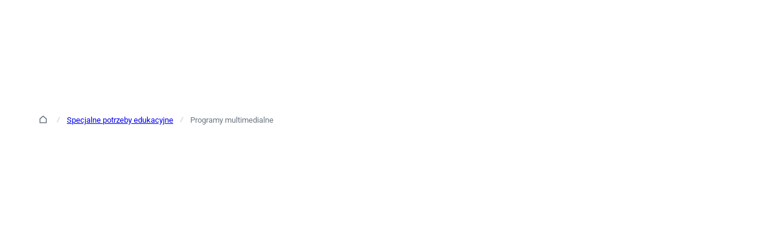

--- FILE ---
content_type: text/css; charset=utf-8
request_url: https://www.nowaera.pl/_nuxt/entry.oNYRMrp_.css
body_size: 5193
content:
.ne-services-item[data-v-ff8f565f]{border:1px solid rgba(0,0,0,.1);border-radius:14px;height:135px;overflow:visible;position:relative;width:180px;--color-background-hover:#e6e8e9}.ne-services-item[data-v-ff8f565f]:hover{background-color:var(--color-background-hover)}.ne-services-item__tile-link[data-v-ff8f565f]{border-radius:inherit;height:100%;left:0;position:absolute;top:0;width:100%}.ne-services-item__image[data-v-ff8f565f]{border-top-left-radius:inherit;border-top-right-radius:inherit;max-height:90px;-o-object-fit:cover;object-fit:cover;-o-object-position:center;object-position:center;width:100%}.ne-services-item__text-wrapper[data-v-ff8f565f]{align-items:center;display:flex;height:100%;justify-content:center;max-height:45px;padding:var(--spacer) calc(var(--spacer)*2)}.ne-services-item__name[data-v-ff8f565f]{display:block;font-size:12px;font-weight:600;line-height:14.4px;text-align:center;width:100%}.ne-services[data-v-b3136180]{--color-primary:#213c73;padding:0 calc(var(--spacer)*5);position:relative}@media (min-width:992px){.ne-services[data-v-b3136180]{padding:0 0 0 calc(var(--spacer)*4)}}@media (min-width:1200px){.ne-services[data-v-b3136180]{padding:0 0 0 calc(var(--spacer)*6)}}.ne-services--mobile-active[data-v-b3136180]{background:#fff;flex-direction:column;height:100%;padding:0;position:absolute;z-index:1}.ne-services--mobile-active .ne-services__dropdown-container[data-v-b3136180]{height:100%;left:0;max-height:100%;padding:0}.ne-services--mobile-active .ne-services__menu-item[data-v-b3136180]{cursor:auto;flex-shrink:0;height:60px;padding:0 calc(var(--spacer)*5)}.ne-services--mobile-active .ne-services__menu-item-button[data-v-b3136180]{flex-direction:row-reverse}.ne-services__menu-item[data-v-b3136180]{align-items:center;cursor:pointer;display:flex;height:40px;padding:0;width:100%}@media (min-width:992px){.ne-services__menu-item[data-v-b3136180]{height:100%}}.ne-services__menu-item-logo[data-v-b3136180]{color:var(--blue-header-color);font-size:18px}.ne-services__menu-item-logo--black[data-v-b3136180]{color:#000}.ne-services__menu-item-logo-wrapper[data-v-b3136180]{margin-right:calc(var(--spacer)*2)}.ne-services__menu-item-container[data-v-b3136180]{align-items:center;display:flex;flex-direction:row;height:100%;width:100%}@media (min-width:992px){.ne-services__menu-item-container[data-v-b3136180]{background-color:transparent;height:100%;padding:0}}.ne-services__menu-item-name[data-v-b3136180]{align-items:center;border-bottom:1px solid transparent;display:flex;font-weight:600;height:100%;width:100%}@media (min-width:992px){.ne-services__menu-item-name[data-v-b3136180]{font-weight:600;margin-right:var(--spacer)}}.ne-services__menu-item-button[data-v-b3136180]{align-items:center;display:flex;height:100%;width:100%}@media (min-width:992px){.ne-services__menu-item-button[data-v-b3136180]{cursor:pointer}.ne-services__menu-item-button .ne-services__menu-item-name[data-v-b3136180]:after{background:var(--underline-color);border:none;bottom:3px;content:"";display:block;height:3px;opacity:0;position:absolute;transition:opacity .15s ease-in-out;width:89px}.ne-services__menu-item-button:hover .ne-services__menu-item-name[data-v-b3136180]:after{opacity:1}}.ne-services__menu-item-button-container[data-v-b3136180]{align-items:center;display:flex}.ne-services__menu-item-button--left[data-v-b3136180]{align-items:center;background-color:#63636340;border-radius:50%;cursor:pointer;display:flex;flex-shrink:0;height:34px;justify-content:center;margin-right:calc(var(--spacer)*2);width:34px}.ne-services__menu-item-button--left .ne-icon[data-v-b3136180]{font-size:7px}.ne-services__menu-item-button-icon[data-v-b3136180]{flex-shrink:0;font-size:4px;transition:transform .15s ease-in-out}@media (min-width:992px){.ne-services__menu-item-button-icon[data-v-b3136180]{margin:0 var(--spacer)}}.ne-services__menu-item-button-icon--active[data-v-b3136180]{transform:rotate(180deg)}.ne-services__dropdown-container[data-v-b3136180]{background-color:var(--color-white);border-radius:0;display:none;max-height:calc(100vh - 10rem);min-height:20rem;padding:calc(var(--spacer)*6) 0;position:relative;right:0;top:0;transition:transform .2s ease-in-out;width:100%;z-index:1}@media (min-width:992px){.ne-services__dropdown-container[data-v-b3136180]{border-bottom-left-radius:calc(var(--spacer)*4);border-bottom-right-radius:calc(var(--spacer)*4);box-shadow:0 20px 30px #00000014;position:absolute;top:var(--toolbar-nav-height);width:640px}}.ne-services__dropdown-container--open[data-v-b3136180]{display:flex;justify-content:center}.ne-services__dropdown-content[data-v-b3136180]{display:flex;flex-flow:row wrap;gap:calc(var(--spacer)*4);overflow:auto;padding:0 calc(var(--spacer)*2);place-content:flex-start center;width:100%}@media (min-width:992px){.ne-services__dropdown-content[data-v-b3136180]{padding:4px 0}}.ne-services .ne-services-enter-active[data-v-b3136180],.ne-services .ne-services-leave-active[data-v-b3136180]{transition:opacity .2s ease}.ne-services .ne-services-enter-from[data-v-b3136180],.ne-services .ne-services-leave-to[data-v-b3136180]{opacity:0}@media (min-width:992px){.ne-services--active .ne-services__menu-item-name[data-v-b3136180]:after{opacity:1}}.search-bar[data-v-ba2408a0]{--placeholder-color:#b8b8b8;--form-height:45px;--form-height-mobile:63px;--clear-icon-size:11px;--back-button-size:34px}.search-bar__form[data-v-ba2408a0]{align-items:center;display:flex;flex-direction:row;flex-shrink:0;height:var(--form-height-mobile);justify-content:space-between;padding:calc(var(--spacer)*2);width:100%}@media (min-width:992px){.search-bar__form[data-v-ba2408a0]{height:var(--form-height);padding:0}}.search-bar__field[data-v-ba2408a0]{align-items:center;display:flex;flex-grow:1;height:100%;justify-content:space-between}@media (min-width:992px){.search-bar__field[data-v-ba2408a0]{border:1px solid rgba(99,99,99,.2);border-radius:calc(var(--spacer)*2);padding:var(--spacer) var(--spacer) var(--spacer) calc(var(--spacer)*3)}}.search-bar__label[data-v-ba2408a0]{margin:0 calc(var(--spacer)*4) 0 0;width:100%}.search-bar__input[data-v-ba2408a0]{font-size:14px;width:100%}.search-bar__input[data-v-ba2408a0]::-moz-placeholder{color:var(--placeholder-color)}.search-bar__input[data-v-ba2408a0]::placeholder{color:var(--placeholder-color)}.search-bar__back-button[data-v-ba2408a0]{align-items:center;background-color:#63636340;border-radius:50%;cursor:pointer;display:flex;height:var(--back-button-size);justify-content:center;margin-right:calc(var(--spacer)*2);width:var(--back-button-size)}@media (min-width:992px){.search-bar__back-button[data-v-ba2408a0]{display:none;margin-right:0}}.search-bar__back-button-icon[data-v-ba2408a0]{font-size:7px}.search-bar__clear-button[data-v-ba2408a0]{align-items:center;cursor:pointer;display:flex;justify-content:center;margin:0 calc(var(--spacer)*4) 0 0;position:relative}.search-bar__clear-button-icon[data-v-ba2408a0]{height:var(--clear-icon-size);width:var(--clear-icon-size)}.search-bar .clear-button-enter-active[data-v-ba2408a0],.search-bar .clear-button-leave-active[data-v-ba2408a0]{transition:opacity .2s ease}.search-bar .clear-button-enter-from[data-v-ba2408a0],.search-bar .clear-button-leave-to[data-v-ba2408a0]{opacity:0}.suggestions[data-v-a782d2e0]{--horizontal-line-color:#d7d7d7;--form-height-mobile:63px;--form-height:45px;--content-max-height:calc(100vh - 21rem - var(--form-height));--content-height:calc(11rem + var(--form-height-mobile));--content-max-height-mobile:calc(100vh - var(--content-height));--item-max-height:65px;--item-max-height-mobile:51px;--webkit-line-clamp:2;--webkit-line-clamp-mobile:1;--color-suggestions:var(--blue-header-color);--search-footer-height:48px;--suggestions-icon-color:#100;--suggestion-text-color:#6d7883;--suggestions-hover-color:#f8f9fa;--suggestions-list-font-size:14px;--suggestions-list-text-font-size:12px;--suggestions-list-footer-font-size:13px;--suggestions-icon-width:34px;--suggestion-icon-height:17px;flex-grow:1}.suggestions__content[data-v-a782d2e0]{border-top:1px solid var(--horizontal-line-color);height:100%}@media (min-width:992px){.suggestions__content[data-v-a782d2e0]{border-top:none;padding-top:calc(var(--spacer)*4)}}.suggestions__loader[data-v-a782d2e0]{display:flex;margin:calc(var(--spacer)*4) auto 0}@media (min-width:992px){.suggestions__loader[data-v-a782d2e0]{margin:0 auto calc(var(--spacer)*4)}}.suggestions__results[data-v-a782d2e0]{display:flex;flex-direction:column;height:100%}.suggestions__header[data-v-a782d2e0]{margin:calc(var(--spacer)*3) calc(var(--spacer)*4)}@media (min-width:992px){.suggestions__header[data-v-a782d2e0]{display:none}}.suggestions__list[data-v-a782d2e0]{flex-grow:1;font-size:var(--suggestions-list-font-size);height:var(--content-max-height-mobile);overflow:auto}@media (min-width:992px){.suggestions__list[data-v-a782d2e0]{flex-grow:0;height:auto;max-height:calc(var(--content-max-height) - 5rem)}}.suggestions__list-item[data-v-a782d2e0]:hover{background:var(--suggestions-hover-color)}.suggestions__list-item-link[data-v-a782d2e0]{cursor:pointer;display:flex;max-height:var(--item-max-height-mobile);overflow:hidden;padding:calc(var(--spacer)*2) calc(var(--spacer)*3) calc(var(--spacer)*2) calc(var(--spacer)*2)}@media (min-width:992px){.suggestions__list-item-link[data-v-a782d2e0]{max-height:var(--item-max-height)}}.suggestions__list-item-text-container[data-v-a782d2e0]{flex-basis:fit-content}.suggestions__list-item-icon[data-v-a782d2e0]{color:var(--suggestions-icon-color);flex-shrink:0;height:var(--suggestion-icon-height);margin-right:calc(var(--spacer)*2);opacity:.2;width:var(--suggestions-icon-width)}.suggestions__list-item-title[data-v-a782d2e0]{font-size:var(--suggestions-list-font-size)}.suggestions__list-item-text[data-v-a782d2e0],.suggestions__list-item-title[data-v-a782d2e0]{display:-webkit-box;-webkit-line-clamp:var(--webkit-line-clamp-mobile);overflow:hidden;-webkit-box-orient:vertical}.suggestions__list-item-text[data-v-a782d2e0]{color:var(--suggestion-text-color);font-size:var(--suggestions-list-text-font-size)}@media (min-width:992px){.suggestions__list-item-text[data-v-a782d2e0]{-webkit-line-clamp:var(--webkit-line-clamp)}}.suggestions__footer[data-v-a782d2e0]{align-items:center;border-top:1px solid var(--horizontal-line-color);display:flex;height:var(--search-footer-height);justify-content:center;padding:0 calc(var(--spacer)*2)}@media (min-width:992px){.suggestions__footer[data-v-a782d2e0]{margin:0}}.suggestions__footer-link[data-v-a782d2e0]{color:var(--color-suggestions);cursor:pointer;font-size:var(--suggestions-list-footer-font-size);font-weight:400;letter-spacing:.5px;line-height:normal}.suggestions__no-results[data-v-a782d2e0]{font-size:14px;margin:calc(var(--spacer)*4)}@media (min-width:992px){.suggestions__no-results[data-v-a782d2e0]{margin:0}}.suggestions__no-results--bold[data-v-a782d2e0]{font-weight:500}.history[data-v-a6926367]{--horizontal-line-color:#d7d7d7;--form-height-mobile:63px;--form-height:45px;--content-max-height:calc(100vh - 21rem - var(--form-height));--content-height:calc(11rem + var(--form-height-mobile));--content-max-height-mobile:calc(100vh - var(--content-height));--item-max-height:17px;--webkit-line-clamp:1;--icon-height:34px;--history-hover-color:#f8f9fa;--header-font-size:10px;--list-font-size:14px;--search-history-icon-size:34px}.history__content[data-v-a6926367]{border-top:1px solid var(--horizontal-line-color);height:100%}@media (min-width:992px){.history__content[data-v-a6926367]{border-top:none;margin-top:calc(var(--spacer)*4)}}.history__results[data-v-a6926367]{display:flex;flex-direction:column}.history__header[data-v-a6926367]{color:#6d7883;font-size:var(--header-font-size);font-weight:600;letter-spacing:2px;padding:calc(var(--spacer)*3) 0 calc(var(--spacer)*3) calc(var(--spacer)*11);text-transform:uppercase}.history__list[data-v-a6926367]{font-size:var(--list-font-size);height:var(--content-max-height-mobile);overflow:auto}@media (min-width:992px){.history__list[data-v-a6926367]{height:auto;max-height:calc(var(--content-max-height) - 5rem)}}.history__list-item-wrapper[data-v-a6926367]:first-of-type{margin:0}.history__list-item-wrapper[data-v-a6926367]:hover{background:var(--history-hover-color)}.history__list-item[data-v-a6926367]{cursor:pointer;display:flex;height:calc(var(--item-max-height) + var(--spacer)*4);padding:calc(var(--spacer)*2) calc(var(--spacer)*3) calc(var(--spacer)*2) calc(var(--spacer)*2)}.history__list-item-icon[data-v-a6926367]{flex-shrink:0;height:100%;margin-right:calc(var(--spacer)*2);width:var(--search-history-icon-size)}.history__list-item-text[data-v-a6926367]{display:-webkit-box;overflow:hidden;-webkit-box-orient:vertical;-webkit-line-clamp:var(--webkit-line-clamp)}.search[data-v-c93d3717]{--button-background:#f2f4f6;--button-background-hover:#e6e8e9;--color-search:var(--blue-header-color);--button-height:42px;--button-width-mobile:48px;--button-mobile-height:45px;--icon-size:17px;--header-height:153px;--header-height-mobile:60px;--header-height-scrolled:87px;--search-content-width:820px;--search-max-height: calc(100vh - 16rem) ;--button-width-desktop:112px;--button-width-tablet:42px}.search__button[data-v-c93d3717]{align-items:center;background-color:transparent;border-radius:var(--spacer);color:var(--color-search);cursor:pointer;display:flex;flex-direction:row;height:var(--button-mobile-height);justify-content:center;width:var(--button-width-mobile)}@media (min-width:992px){.search__button[data-v-c93d3717]{background-color:var(--button-background);height:var(--button-height);padding:0;transition:background-color .15s ease-in-out;width:var(--button-width-tablet)}.search__button[data-v-c93d3717]:hover{background-color:var(--button-background-hover)}}@media (min-width:992px) and (min-width:1200px){.search__button[data-v-c93d3717]{width:var(--button-width-desktop)}}.search__button-icon[data-v-c93d3717]{font-size:9px;margin:0}@media (min-width:992px){.search__button-icon[data-v-c93d3717]{margin:0 var(--spacer) 0 0}}.search__button-text[data-v-c93d3717]{display:none}@media (min-width:992px){.search__button-text[data-v-c93d3717]{display:block;font-size:14px;font-weight:600}.search__mask[data-v-c93d3717]{background-color:#00000080;height:100%;left:0;position:fixed;top:var(--header-height);transition:opacity .3s ease;width:100%;z-index:9998}}.search__content[data-v-c93d3717]{background-color:var(--color-white);display:flex;flex-direction:column;height:100vh;left:0;overflow:hidden;position:fixed;top:0;width:100vw}@media (min-width:992px){.search__content[data-v-c93d3717]{border-radius:0 0 calc(var(--spacer)*4) calc(var(--spacer)*4);box-shadow:0 23px 40px #0000001a;height:auto;left:calc(50% - var(--search-content-width)/2);max-height:var(--search-max-height);padding:calc(var(--spacer)*6);position:absolute;width:var(--search-content-width)}.search__content[data-v-c93d3717]:has(.suggestions__results){padding-bottom:0}}@media (min-width:992px){.search--scrolled .search__mask[data-v-c93d3717]{top:var(--header-height-scrolled)}.search--scrolled .search__button--scrolled[data-v-c93d3717]{width:var(--button-width-tablet)}}.ne-header-dropdown__redirects-list{display:flex;flex-direction:column;width:100%}.ne-header-dropdown__redirects-list-item{font-weight:600}.ne-header-dropdown__redirects-list-item .ne-link{align-items:center;display:flex;height:100%;padding:calc(var(--spacer)*2) 0;width:100%}.ne-header-dropdown__redirects-list-item .ne-link:hover{color:var(--blue-header-color);text-decoration:underline}.ne-header-dropdown__redirects-list-item--small-padding{font-size:13px;font-weight:400}.ne-header-dropdown__redirects-list-item--small-padding .ne-link{color:#525960}.ne-header-dropdown{--gap:calc(var(--spacer)*6)}.ne-header-dropdown-wrapper{width:100%}.ne-header-dropdown__list,.ne-header-dropdown__list-item-two-elements-list{display:flex;flex-direction:column;row-gap:calc(var(--spacer)*2)}@media (min-width:1200px){.ne-header-dropdown__list-item-two-elements-list{row-gap:calc(var(--spacer)*6)}}.ne-header-dropdown__list-item-title-button{align-items:center;display:flex;height:40px;justify-content:space-between;width:100%}.ne-header-dropdown__list-item-title-button--wrapper{align-items:center;display:flex;height:var(--logo-height-mobile);margin-left:calc(var(--spacer)*2)}.ne-header-dropdown__list-item-title-button--icon-only{align-items:center;background-color:#63636340;border-radius:50%;display:flex;height:34px;justify-content:center;margin-right:calc(var(--spacer)*2);width:34px}.ne-header-dropdown__list-item--active{background-color:#fff;position:absolute;top:0;transform:translate(calc(var(--spacer)*-5));width:100%}.ne-header-dropdown__list-item--active .ne-link{padding-left:calc(var(--spacer)*5)}.ne-header-dropdown__list--narrow{row-gap:0}@media (min-width:992px){.ne-header-dropdown{max-height:calc(100vh - 153px);max-width:1200px;overflow:auto;padding:calc(var(--spacer)*6) calc(var(--spacer)*3);width:100%}.ne-header-dropdown-wrapper{background:#fff;box-shadow:0 20px 30px #00000014;display:flex;justify-content:center;left:0;padding:0;position:absolute;right:0;top:153px}.ne-header-dropdown-wrapper--narrow{border-bottom-left-radius:20px;border-bottom-right-radius:20px;left:auto;right:auto;transform:translate(calc(var(--spacer)*-6));width:360px}.ne-header-dropdown-wrapper--narrow .ne-header-dropdown__redirects-list{display:flex;flex-direction:column;padding:0 calc(var(--spacer)*3)}.ne-header-dropdown__list{-moz-column-gap:var(--gap);column-gap:var(--gap);display:flex;flex-direction:row}.ne-header-dropdown__list-item{flex-basis:calc(20% - (var(--gap))*3/4)}.ne-header-dropdown__list-item--two-columns{flex-basis:calc(40% - (var(--gap))/2)}.ne-header-dropdown__list-item--two-columns .ne-header-dropdown__redirects-list-item-wrapper{display:flex;gap:30px}.ne-header-dropdown__list-item-two-elements-list-item:first-child{margin-bottom:calc(var(--spacer)*6)}.ne-header-dropdown__list-item-two-elements--two-columns{flex-basis:calc(40% - (var(--gap))/2)}.ne-header-dropdown__list-item-two-elements--two-columns .ne-header-dropdown__list-item{flex-basis:50%;margin-bottom:0}.ne-header-dropdown__list-item-two-elements--two-columns .ne-header-dropdown__list-item-two-elements-list{-moz-column-gap:calc(var(--spacer)*6);column-gap:calc(var(--spacer)*6);flex-direction:row}.ne-header-dropdown__list-item-title{align-items:center;border-bottom:1px solid rgba(99,99,99,.2);color:var(--blue-header-color);display:flex;font-size:13px;height:50px;letter-spacing:2px;margin-bottom:calc(var(--spacer)*2);text-transform:uppercase}}.menu-open{height:100%;left:0;overflow-x:hidden;position:fixed;top:0;width:100%}.ne-header{--color-primary:#213c73;--toolbar-nav-height:66px;--logo-width:207px;--logo-height:87px;--logo-height-mobile:60px;--logo-width-mobile:119px;--links-width:199px;--blue-header-color:#0b2b76;--hamburger-width:40px;--shop-width:62px;--search-width:62px;--shop-width-scrolled:57px;--search-width-scrolled:57px;--services-width:132px;--services-width-scrolled:109px;--nav-wrapper-width:calc(100% - var(--search-width) - var(--shop-width) - var(--services-width));--link-dekstop-height:25px;--shop-button-color:#f2f4f6;--shop-button-color-hover:#e6e8e9;--underline-color:#91bf2f;--underline-blue-color:#0b2b76;--logo-width-scrolled:70px;position:sticky;top:0;z-index:9997}@media (min-width:992px){.ne-header{margin-bottom:calc(var(--toolbar-nav-height) + var(--logo-height))}}@media (min-width:1200px){.ne-header{--search-width:132px;--shop-width:132px;--services-width:142px}.ne-header--scrolled{--shop-width:62px;--search-width:62px}}.ne-header--menu-open{height:100%;left:0;overflow-x:hidden;position:fixed;top:0;width:100%}.ne-header .ne-toolbar{box-shadow:none;height:var(--logo-height-mobile)}@media (min-width:992px){.ne-header .ne-toolbar{height:auto;position:fixed}}.ne-header .ne-toolbar:after{display:none}@media (min-width:992px){.ne-header .ne-toolbar__container{padding:0 calc(var(--spacer)*3)}}.ne-header .ne-toolbar-menu-mobile .ne-toolbar__links,.ne-header .ne-toolbar-menu-mobile .ne-toolbar__nav-wrapper,.ne-header .ne-toolbar-menu-mobile .ne-toolbar__services,.ne-header .ne-toolbar-menu-mobile .ne-toolbar__session-category,.ne-header .ne-toolbar-menu-mobile .ne-toolbar__shop-wrapper{transform:translate(calc(100% + 50px));transition:transform .2s ease-in-out}.ne-header .ne-toolbar-menu-mobile--open{height:100vh}.ne-header .ne-toolbar-menu-mobile--open .ne-toolbar__center{overflow-y:auto}.ne-header .ne-toolbar-menu-mobile--open .ne-toolbar__links,.ne-header .ne-toolbar-menu-mobile--open .ne-toolbar__nav-wrapper,.ne-header .ne-toolbar-menu-mobile--open .ne-toolbar__services,.ne-header .ne-toolbar-menu-mobile--open .ne-toolbar__session-category,.ne-header .ne-toolbar-menu-mobile--open .ne-toolbar__shop-wrapper{transform:translate(0)}.ne-header .ne-toolbar-menu-mobile--open .ne-toolbar__hamburger-wrapper{background-color:var(--color-white);justify-content:flex-end;z-index:2}.ne-header .ne-toolbar__center{align-items:stretch;display:flex;flex-direction:column;flex-shrink:1;justify-content:flex-start;overflow:hidden}@media (min-width:992px){.ne-header .ne-toolbar__center{align-items:center;flex-flow:row wrap;justify-content:space-between;overflow:initial}}.ne-header .ne-toolbar__logo{height:var(--logo-height-mobile);margin-left:calc(var(--spacer)*4);width:var(--logo-width-mobile)}@media (min-width:992px){.ne-header .ne-toolbar__logo{height:var(--logo-height);margin-left:0;width:var(--logo-width)}}.ne-header .ne-toolbar__logo-wrapper{background-color:#fff;flex-grow:1;left:0;min-width:51%;position:fixed;top:0;width:100%}@media (min-width:992px){.ne-header .ne-toolbar__logo-wrapper{position:static;width:auto}}.ne-header .ne-toolbar__logo-link{width:100%}.ne-header .ne-toolbar__item{align-items:center;display:flex;font-size:14px;font-weight:600;height:40px;width:100%}@media (min-width:992px){.ne-header .ne-toolbar__item{height:auto;margin:0;width:auto}}.ne-header .ne-toolbar__item-with-logo{align-items:center;display:flex;width:100%}@media (min-width:992px){.ne-header .ne-toolbar__item-with-logo{width:auto}}.ne-header .ne-toolbar__item-with-logo .ne-toolbar__item-logo{color:var(--blue-header-color);font-size:18px}.ne-header .ne-toolbar__item-with-logo .ne-toolbar__item-logo-wrapper{align-items:center;display:flex;justify-content:center;margin-right:calc(var(--spacer)*2)}@media (min-width:992px){.ne-header .ne-toolbar__item-with-logo .ne-toolbar__item-logo-wrapper{margin-right:0}}.ne-header .ne-toolbar__item-with-logo .ne-toolbar__item-logo--mne{color:#95c800}.ne-header .ne-toolbar__item-with-logo .ne-toolbar__item-logo--hamburger,.ne-header .ne-toolbar__item-with-logo .ne-toolbar__item-logo--search{color:var(--blue-header-color);font-size:7px}.ne-header .ne-toolbar__item-with-logo .ne-toolbar__item-logo--hamburger-black{color:#000}.ne-header .ne-toolbar__hamburger,.ne-header .ne-toolbar__search{display:flex;justify-content:center;margin-right:calc(var(--spacer)*2);width:var(--hamburger-width)}.ne-header .ne-toolbar__hamburger-wrapper,.ne-header .ne-toolbar__search-wrapper{align-items:center;background-color:var(--color-white);display:flex;height:var(--logo-height-mobile);position:fixed}@media (min-width:992px){.ne-header .ne-toolbar__hamburger-wrapper,.ne-header .ne-toolbar__search-wrapper{position:static}.ne-header .ne-toolbar__hamburger .ne-toolbar__item-logo-wrapper,.ne-header .ne-toolbar__search .ne-toolbar__item-logo-wrapper{margin-right:calc(var(--spacer)*2)}}.ne-header .ne-toolbar__search{order:1}.ne-header .ne-toolbar__search-wrapper{display:flex;justify-content:center;right:calc(var(--hamburger-width) + var(--spacer)*2);top:0}@media (min-width:992px){.ne-header .ne-toolbar__search-wrapper{padding-left:calc(var(--spacer)*4);width:var(--search-width)}}.ne-header .ne-toolbar__hamburger{margin-right:calc(var(--spacer)*3);order:2}.ne-header .ne-toolbar__hamburger-wrapper{right:0;top:0}@media (min-width:992px){.ne-header .ne-toolbar__search,.ne-header .ne-toolbar__shop{background-color:var(--shop-button-color);border-radius:var(--border-radius-small);color:var(--blue-header-color);margin-right:0;transition:background-color .15s ease-in-out;width:100%}.ne-header .ne-toolbar__search:hover,.ne-header .ne-toolbar__shop:hover{background-color:var(--shop-button-color-hover)}}.ne-header .ne-toolbar__nav{display:block}@media (min-width:992px){.ne-header .ne-toolbar__nav{display:flex}}.ne-header .ne-toolbar__nav-wrapper{order:3;padding:0 calc(var(--spacer)*5);width:100%}@media (min-width:992px){.ne-header .ne-toolbar__nav-wrapper{height:var(--toolbar-nav-height);margin:0;min-width:51%;padding:0;width:var(--nav-wrapper-width)}}.ne-header .ne-toolbar__nav:after{background:#63636340;content:"";display:block;height:1px;margin:calc(var(--spacer)*4) 0;width:100%}@media (min-width:992px){.ne-header .ne-toolbar__nav:after{height:17px;margin:0 0 0 calc(var(--spacer)*3);width:1px}}@media (min-width:1200px){.ne-header .ne-toolbar__nav:after{margin:0 0 0 calc(var(--spacer)*6)}}.ne-header .ne-toolbar__nav--no-border:after{display:none}.ne-header .ne-toolbar__nav-list{display:flex;flex-direction:column;row-gap:calc(var(--spacer)*2)}@media (min-width:992px){.ne-header .ne-toolbar__nav-list{-moz-column-gap:25px;column-gap:25px;flex-direction:row;height:100%;width:100%}}@media (min-width:1200px){.ne-header .ne-toolbar__nav-list{-moz-column-gap:35px;column-gap:35px}}.ne-header .ne-toolbar__nav-list-item:first-child{margin-top:var(--logo-height-mobile)}@media (min-width:992px){.ne-header .ne-toolbar__nav-list-item:first-child{margin-top:0}}.ne-header .ne-toolbar__nav-list-item--active{align-items:flex-start;display:flex;flex-direction:column;height:auto}.ne-header .ne-toolbar__nav-list-item--active:first-child{margin-top:0}.ne-header .ne-toolbar__nav-list-item--active .ne-toolbar__nav-list-item-button-wrapper{transform:translate(calc(var(--spacer)*-3))}.ne-header .ne-toolbar__nav-list-item--active .ne-toolbar__nav-list-item-text:after{opacity:1}.ne-header .ne-toolbar__nav-list-item-button{align-items:center;display:flex;height:100%;justify-content:space-between;width:100%}@media (min-width:992px){.ne-header .ne-toolbar__nav-list-item-button{align-items:center;cursor:pointer;justify-content:center;position:relative}.ne-header .ne-toolbar__nav-list-item-button:hover .ne-toolbar__nav-list-item-text:after{opacity:1}}.ne-header .ne-toolbar__nav-list-item-button-wrapper{align-items:center;display:flex;height:var(--logo-height-mobile)}.ne-header .ne-toolbar__nav-list-item-button--icon-only{align-items:center;background-color:#63636340;border-radius:50%;display:flex;height:34px;justify-content:center;margin-right:calc(var(--spacer)*2);width:34px}.ne-header .ne-toolbar__nav-list-item-button--icon-only .ne-toolbar__nav-list-item-icon{font-size:7px}.ne-header .ne-toolbar__nav-list-item-icon{font-size:4px;transition:transform .15s ease-in-out}@media (min-width:992px){.ne-header .ne-toolbar__nav-list-item-icon{margin:0 var(--spacer)}}.ne-header .ne-toolbar__nav-list-item-icon--active{transform:rotate(180deg)}.ne-header .ne-toolbar__nav-list-item:last-child{margin-bottom:0}@media (min-width:992px){.ne-header .ne-toolbar__nav-list-item-text{display:flex;flex-flow:column wrap;padding-right:var(--spacer);width:-moz-min-content;width:min-content}.ne-header .ne-toolbar__nav-list-item-text:after{background:var(--underline-color);border:none;bottom:3px;content:"";display:block;height:3px;opacity:0;position:absolute;transition:opacity .15s ease-in-out;width:calc(100% - 19px)}.ne-header .ne-toolbar__nav-list-item-text--wide-underline{padding-right:0}.ne-header .ne-toolbar__nav-list-item-text--wide-underline:after{width:100%}}.ne-header .ne-toolbar__services{margin:0;order:4}.ne-header .ne-toolbar__services.ne-services--mobile-active{height:100%}@media (min-width:992px){.ne-header .ne-toolbar__services{height:var(--toolbar-nav-height);width:var(--services-width)}}.ne-header .ne-toolbar__services .ne-services__dropdown-container{max-height:calc(100vh - 60px);padding-bottom:calc(var(--spacer)*6);padding-top:3px}@media (min-width:992px){.ne-header .ne-toolbar__services .ne-services__dropdown-container{max-height:calc(100vh - var(--toolbar-nav-height) - var(--logo-height));right:calc((var(--shop-width) + var(--search-width))*-1)}}@media (min-width:1200px){.ne-header .ne-toolbar__services .ne-services__dropdown-container{left:calc(-320px - var(--services-width)*-1/2 - var(--spacer)*6*-1/2)}}.ne-header .ne-toolbar__session-category{margin:calc(var(--spacer)*2) 0;order:5;padding:0 calc(var(--spacer)*5)}@media (min-width:992px){.ne-header .ne-toolbar__session-category{color:var(--blue-header-color);font-size:13px;font-weight:600;margin:0;padding:0}.ne-header .ne-toolbar__session-category:after{color:#63636340;content:"|";padding:0 0 0 calc(var(--spacer)*2)}}.ne-header .ne-toolbar__session-category-link{height:40px;width:100%}@media (min-width:992px){.ne-header .ne-toolbar__session-category-link{height:var(--link-dekstop-height)}.ne-header .ne-toolbar__session-category-link .ne-header .ne-toolbar__item-logo-wrapper{margin-right:0}.ne-header .ne-toolbar__session-category-link:hover .ne-toolbar__session-category-link-text{text-decoration:underline}}.ne-header .ne-toolbar__session-category-link-text{color:var(--blue-header-color)}@media (min-width:992px){.ne-header .ne-toolbar__shop{justify-content:center;margin-left:calc(var(--spacer)*4)}}.ne-header .ne-toolbar__shop-wrapper{margin-bottom:calc(var(--spacer)*4);margin-top:0;order:6;padding:0 calc(var(--spacer)*5)}@media (min-width:992px){.ne-header .ne-toolbar__shop-wrapper{margin-bottom:0;padding:0;width:var(--shop-width)}.ne-header .ne-toolbar__shop-wrapper-wrapper{margin-right:0}}.ne-header .ne-toolbar__shop-link{align-items:center;display:flex;height:40px;width:100%}@media (min-width:992px){.ne-header .ne-toolbar__shop-link{height:42px}}.ne-header .ne-toolbar__links{order:7;padding:0 calc(var(--spacer)*5);width:100%}@media (min-width:992px){.ne-header .ne-toolbar__links{padding:0;width:var(--links-width)}}.ne-header .ne-toolbar__links-list{border-top:1px solid rgba(99,99,99,.25);margin-bottom:calc(var(--spacer)*8);padding-top:calc(var(--spacer)*4);width:auto}@media (min-width:992px){.ne-header .ne-toolbar__links-list{border-top:none;display:flex;margin-bottom:0;padding-top:0}}.ne-header .ne-toolbar__links-list-item{margin:0}@media (min-width:992px){.ne-header .ne-toolbar__links-list-item:hover .ne-toolbar__links-list-link-text{color:var(--underline-blue-color);text-decoration:underline}.ne-header .ne-toolbar__links-list-item--with-line:after{color:#63636340;content:"|";padding:0 calc(var(--spacer)*2)}}.ne-header .ne-toolbar__links-list-link{align-items:center;display:flex;height:100%;width:100%}@media (min-width:992px){.ne-header .ne-toolbar__links-list-link{color:#626975;font-size:13px;font-weight:400;height:var(--link-dekstop-height)}.ne-header .ne-toolbar__links,.ne-header .ne-toolbar__nav-wrapper,.ne-header .ne-toolbar__services,.ne-header .ne-toolbar__session-category,.ne-header .ne-toolbar__shop-wrapper{order:0}.ne-header--scrolled .ne-toolbar__center{flex-flow:row nowrap}.ne-header--scrolled .ne-toolbar__logo{width:var(--logo-width-scrolled)}.ne-header--scrolled .ne-toolbar__logo-wrapper{flex-grow:0;min-width:auto}.ne-header--scrolled .ne-toolbar__nav-list{-moz-column-gap:30px;column-gap:30px;justify-content:flex-end}}@media (min-width:1200px){.ne-header--scrolled .ne-toolbar__nav-list{-moz-column-gap:35px;column-gap:35px;justify-content:flex-end}}@media (min-width:992px){.ne-header--scrolled .ne-toolbar__nav-wrapper{flex-grow:1;width:auto}.ne-header--scrolled .ne-toolbar__nav:after{margin:0 0 0 calc(var(--spacer)*4)}}@media (min-width:1200px){.ne-header--scrolled .ne-toolbar__nav:after{margin:0 0 0 calc(var(--spacer)*6)}.ne-header--scrolled .ne-toolbar__shop-wrapper{width:var(--search-width)}}@media (min-width:992px){.ne-header--scrolled .ne-toolbar__shop-wrapper .ne-toolbar__shop{margin-left:calc(var(--spacer)*4)}.ne-header--scrolled .ne-toolbar__services{padding-left:calc(var(--spacer)*4);width:var(--services-width-scrolled)}}@media (min-width:1200px){.ne-header--scrolled .ne-toolbar__services{padding-left:calc(var(--spacer)*6);width:var(--services-width)}}.ne-header--scrolled .ne-toolbar__services .ne-services__dropdown-container{max-height:calc(100vh - var(--logo-height))}@media (min-width:1200px){.ne-header--scrolled .ne-toolbar__services .ne-services__dropdown-container{left:auto;right:calc((var(--shop-width) + var(--search-width))*-1)}}@media (min-width:992px){.ne-header--scrolled .ne-toolbar__services .ne-services__menu-item-name{margin-right:0}}@media (min-width:1200px){.ne-header--scrolled .ne-toolbar__services .ne-services__menu-item-name{margin-right:var(--spacer)}}@media (min-width:992px){.ne-header--scrolled .ne-header-dropdown-wrapper{top:87px}}.ne-footer{display:flex;flex-direction:column;margin-top:auto;row-gap:calc(var(--spacer)*4)}.ne-footer__line{background-color:#63636333;height:1px;margin:calc(var(--spacer)*6) 0 calc(var(--spacer)*10);width:100%}.ne-footer .ne-link,.ne-footer__link{color:#6d7883;font-size:13px;font-weight:400;letter-spacing:.5px}.ne-footer .ne-link--hover-effect:hover,.ne-footer__link--hover-effect:hover{color:#0b2b76;text-decoration:underline}.ne-footer__list{flex-direction:column;flex-grow:1;row-gap:calc(var(--spacer)*4)}@media (min-width:992px){.ne-footer__list{flex-direction:row;margin-left:0}}.ne-footer__list--direct-column{margin:0}.ne-footer__list--direct-column .ne-footer__list-item{padding:0}.ne-footer__list .ne-link{display:inline-block;padding:calc(var(--spacer)*2) 0}@media (min-width:992px){.ne-footer__list .ne-link{padding:var(--spacer) 0}}.ne-footer__list-header{color:#0b2b76;font-size:13px;font-weight:600;letter-spacing:2px;padding:calc(var(--spacer)*2) 0;text-transform:uppercase}.ne-footer__list-header .ne-link{color:#0b2b76;font-weight:600;letter-spacing:2px;padding:0}.ne-footer__top{background-color:#fff;color:#6d7883}.ne-footer__top-list-container{display:flex;flex-direction:column;row-gap:calc(var(--spacer)*4);width:100%}@media (min-width:992px){.ne-footer__top-list-container{flex-direction:row}}.ne-footer__left-side{display:flex;flex-direction:column;row-gap:15px}@media (min-width:992px){.ne-footer__left-side{margin:calc(var(--spacer)*2) 0 0 calc(var(--spacer)*6);order:1;width:210px}}.ne-footer__left-side-copyright{display:flex;flex-direction:column}@media (min-width:992px){.ne-footer__left-side-copyright{flex-direction:row}}.ne-footer__left-side-logo-wrapper{width:134px}.ne-footer__left-side-logo-link{display:inline-block;height:100%;width:100%}.ne-footer__left-side-text{color:#ffffffb3;font-size:13px;line-height:18px;margin-bottom:calc(var(--spacer)*2)}.ne-footer__left-side-contact-text{padding:calc(var(--spacer)*2) 0}.ne-footer__left-side-contact-link{padding:var(--spacer) 0}.ne-footer__left-side-socials{flex-wrap:wrap;padding:var(--spacer) 0}.ne-footer__left-side-socials .ne-socials__link{padding-right:calc(var(--spacer)*4);transition:all .2s}.ne-footer__left-side-socials .ne-socials__link:hover{color:#0b2b76}.ne-footer__left-side-socials .ne-socials__item:not(:last-child):after{display:none}.ne-footer__left-side-socials-text{padding:calc(var(--spacer)*2) 0}.ne-footer__bottom{background-color:#f2f4f6;height:56px}.ne-footer__bottom .ne-container{align-items:center;display:flex;height:100%;justify-content:center}.ne-footer__copyright{color:#6b7783;font-size:13px;letter-spacing:.5px;padding:0}.ne-error-page[data-v-a80b9fc2]{--color-text-error:#0b2b76;align-items:center;display:flex;flex-direction:column;flex-grow:1;justify-content:center;padding:calc(var(--spacer)*20) 0;text-align:center}.ne-error-page__img-wrapper[data-v-a80b9fc2]{height:212px;margin-bottom:calc(var(--spacer)*8);width:212px}.ne-error-page__link[data-v-a80b9fc2]{color:var(--color-text-error);text-decoration:underline}.ne-error-page__code[data-v-a80b9fc2]{font-size:24px;font-weight:600}.ne-error-page__text[data-v-a80b9fc2]{font-size:36px;font-weight:700}.ne-error-page__buttons[data-v-a80b9fc2]{margin-top:25px}.ne-error-page__btn[data-v-a80b9fc2]{justify-content:center;min-width:190px}.ne-error-page__info[data-v-a80b9fc2]{font-size:17px;font-weight:400;margin:calc(var(--spacer)*5) 0 0}


--- FILE ---
content_type: text/css; charset=utf-8
request_url: https://www.nowaera.pl/_nuxt/_...BBEGnYpj.css
body_size: -748
content:
.ne-banners-manager{padding:0 calc(var(--spacer)*3)}.ne-banners-manager--with-padding{margin-top:calc(var(--spacer)*10);padding:calc(var(--spacer)*6) calc(var(--spacer)*3)}.ne-floating-menu{display:flex;opacity:0;top:87px;transition:.2s ease-in .1s}.ne-floating-menu--active{opacity:1}.ne-floating-menu__list{width:1170px}


--- FILE ---
content_type: text/javascript; charset=utf-8
request_url: https://www.nowaera.pl/_nuxt/C88pChwx.js
body_size: -401
content:
import{aU as d,aZ as c,b5 as t,bu as _,bI as i,a_ as f,cv as r,cw as l,cx as u,ba as p}from"#entry";try{let e=typeof window<"u"?window:typeof global<"u"?global:typeof globalThis<"u"?globalThis:typeof self<"u"?self:{},n=new e.Error().stack;n&&(e._sentryDebugIds=e._sentryDebugIds||{},e._sentryDebugIds[n]="39586618-f87e-4620-9635-e3f895fecd37",e._sentryDebugIdIdentifier="sentry-dbid-39586618-f87e-4620-9635-e3f895fecd37")}catch{}const b={class:"with-focus-visible"},m={id:"main-content"},y=d({__name:"default",setup(e){return(n,g)=>{const o=r,s=l,a=u;return f(),c("main",b,[t(o,{"main-content-id":"main-content"}),t(s),_("div",m,[i(n.$slots,"default",{},void 0,!0)]),t(a)])}}}),I=p(y,[["__scopeId","data-v-480913ee"]]);export{I as default};


--- FILE ---
content_type: text/javascript; charset=utf-8
request_url: https://www.nowaera.pl/_nuxt/2-GryLSn.js
body_size: -471
content:
import{aU as i,bA as r,a$ as s,a_ as c,bj as l,cO as d}from"#entry";try{let e=typeof window<"u"?window:typeof global<"u"?global:typeof globalThis<"u"?globalThis:typeof self<"u"?self:{},t=new e.Error().stack;t&&(e._sentryDebugIds=e._sentryDebugIds||{},e._sentryDebugIds[t]="8a9a746c-0a98-413a-96b2-1290347e6939",e._sentryDebugIdIdentifier="sentry-dbid-8a9a746c-0a98-413a-96b2-1290347e6939")}catch{}const g=i({__name:"WidgetStaticBanners",props:{data:{}},setup(e){const{$piwik:t}=r(),a=n=>{t.push({event:n.action,url:n.url??"",widget:n.widget})};return(n,u)=>{const o=d;return c(),s(o,l(e.data.attributes,{"line-color":e.data.attributes.backgroundColor??"grey","line-icon-color":e.data.attributes.backgroundColor??"primary",onLinkClickEmit:a}),null,16,["line-color","line-icon-color"])}}});export{g as default};


--- FILE ---
content_type: text/javascript; charset=utf-8
request_url: https://www.nowaera.pl/_nuxt/Ply_z1Dl.js
body_size: -624
content:
import{b4 as d,be as o,bf as r,bh as u}from"#entry";import{u as b}from"./DB2Fm8fN.js";try{let e=typeof window<"u"?window:typeof global<"u"?global:typeof globalThis<"u"?globalThis:typeof self<"u"?self:{},t=new e.Error().stack;t&&(e._sentryDebugIds=e._sentryDebugIds||{},e._sentryDebugIds[t]="39df1c30-10b4-498a-be44-dba6b878d145",e._sentryDebugIdIdentifier="sentry-dbid-39df1c30-10b4-498a-be44-dba6b878d145")}catch{}const i=e=>{const t=d(()=>b().href),s=d(()=>u(e,t.value)),{meta:a,head:n}=s.value;o(a),r(n)};export{i as u};


--- FILE ---
content_type: text/javascript; charset=utf-8
request_url: https://www.nowaera.pl/_nuxt/DrwvPuFf.js
body_size: 385
content:
import{aU as N,aW as D,aT as I,bq as P,b4 as y,aY as S,ck as T,cl as j,aZ as c,b0 as u,b1 as p,a_ as r,b5 as t,b2 as i,bu as n,bb as L,c6 as U,a$ as V,b3 as _,b8 as E,b9 as F,bJ as m,bL as W}from"#entry";try{let e=typeof window<"u"?window:typeof global<"u"?global:typeof globalThis<"u"?globalThis:typeof self<"u"?self:{},s=new e.Error().stack;s&&(e._sentryDebugIds=e._sentryDebugIds||{},e._sentryDebugIds[s]="1e4126f4-cd38-4c02-af81-11a189e9f2ab",e._sentryDebugIdIdentifier="sentry-dbid-1e4126f4-cd38-4c02-af81-11a189e9f2ab")}catch{}const Y={key:0,class:"breadcrumbs-container"},q={class:"breadcrumbs-container__content","aria-label":"breadcrumbs"},A={class:"breadcrumbs-container__content-wrapper"},J={class:"breadcrumbs-container__content-wrapper-home-container"},M={key:0,class:"breadcrumbs-container__content-wrapper-children-container","data-test":"meetings-list-item"},R={key:1,class:"breadcrumbs-container__content-wrapper-children-container","data-test":"search-list-item"},Z={class:"ne--sr-only"},$={class:"breadcrumbs-container__content-wrapper-page-title","aria-current":"location"},H=N({__name:"BaseBreadcrumbs",props:{breadcrumbs:{},pageTitle:{default:""},meetings:{type:Boolean,default:!1},search:{type:Boolean,default:!1}},setup(e){const s=D(!1),k=e,{apiBaseUrl:g}=I().public,v=P(),f=y(()=>v.replace(g,"")),b=y(()=>k.breadcrumbs.filter(o=>o.visible&&!o.template.includes("folder"))),B=j(()=>{x()},30),x=()=>{s.value=window.scrollY>0};S(()=>{T(window,"scroll",()=>B())});const C=o=>{const a=b.value[o]?._links[0]?.href;return a.replace(a.includes(f.value)?f.value:"/api","")};return(o,a)=>{const l=U,d=L,z=W;return p(s)?u("",!0):(r(),c("div",Y,[t(z,null,{default:i(()=>[n("nav",q,[n("ol",A,[n("li",J,[t(d,{to:"/","aria-label":"home-page"},{default:i(()=>[t(l,{class:"breadcrumbs-container__content-wrapper-icon-home",name:"home-3","fill-current":""}),a[0]||(a[0]=n("span",{class:"ne--sr-only"},"Przejdź do strony głównej",-1))]),_:1}),t(l,{class:"breadcrumbs-container__content-wrapper-path-icon-arrow",name:"separator","aria-hidden":"true","fill-current":""})]),e.meetings?(r(),c("li",M,[t(d,{to:"/spotkania","aria-label":"meetings",class:"breadcrumbs-container__content-wrapper-path-text"},{default:i(()=>[...a[1]||(a[1]=[_(" Spotkania ",-1),n("span",{class:"ne--sr-only"},"Przejdź do strony spotkań",-1)])]),_:1}),e.search||p(b).length?(r(),V(l,{key:0,class:"breadcrumbs-container__content-wrapper-path-icon-arrow",name:"separator","aria-hidden":"true","fill-current":""})):u("",!0)])):u("",!0),e.search?(r(),c("li",R,[t(d,{to:"/wyszukiwarka","aria-label":"search",class:"breadcrumbs-container__content-wrapper-path-text"},{default:i(()=>[...a[2]||(a[2]=[_(" Wyniki wyszukiwania ",-1),n("span",{class:"ne--sr-only"},"Przejdź do strony wyników wyszukiwania",-1)])]),_:1})])):u("",!0),(r(!0),c(E,null,F(p(b),(w,h)=>(r(),c("li",{key:h,"data-test":"visibleBreadcrumbs-list",class:"breadcrumbs-container__content-wrapper-children-container"},[t(d,{to:C(h),class:"breadcrumbs-container__content-wrapper-path-text"},{default:i(()=>[_(m(w.name)+" ",1),n("span",Z,"Przejdź do "+m(w.name),1)]),_:2},1032,["to"]),t(l,{class:"breadcrumbs-container__content-wrapper-path-icon-arrow",name:"separator","aria-hidden":"true","fill-current":""})]))),128)),n("li",$,m(e.pageTitle),1)])])]),_:1})]))}}});export{H as _};


--- FILE ---
content_type: text/javascript; charset=utf-8
request_url: https://www.nowaera.pl/_nuxt/D3N5asGn.js
body_size: -245
content:
import{aU as t,a$ as d,a_ as o,bj as r,bY as s}from"#entry";try{let e=typeof window<"u"?window:typeof global<"u"?global:typeof globalThis<"u"?globalThis:typeof self<"u"?self:{},a=new e.Error().stack;a&&(e._sentryDebugIds=e._sentryDebugIds||{},e._sentryDebugIds[a]="46bb66e0-2ee1-4779-9384-81a9ec0f88f0",e._sentryDebugIdIdentifier="sentry-dbid-46bb66e0-2ee1-4779-9384-81a9ec0f88f0")}catch{}const b=t({__name:"WidgetHeader",props:{data:{}},setup(e){return(a,f)=>{const n=s;return o(),d(n,r(e.data.attributes,{"background-image":e.data.files?.backgroundImage[0]}),null,16,["background-image"])}}});export{b as default};


--- FILE ---
content_type: text/javascript; charset=utf-8
request_url: https://www.nowaera.pl/_nuxt/DcWdKe7L.js
body_size: -474
content:
import{aU as c,bA as i,a$ as a,a_ as d,bj as l,c_ as s}from"#entry";try{let e=typeof window<"u"?window:typeof global<"u"?global:typeof globalThis<"u"?globalThis:typeof self<"u"?self:{},t=new e.Error().stack;t&&(e._sentryDebugIds=e._sentryDebugIds||{},e._sentryDebugIds[t]="f2891756-6ccc-4b3c-bdce-a7ebfda8891f",e._sentryDebugIdIdentifier="sentry-dbid-f2891756-6ccc-4b3c-bdce-a7ebfda8891f")}catch{}const b=c({__name:"WidgetArticleIndex",props:{data:{}},setup(e){const{$piwik:t}=i(),o=n=>{t&&t.push({event:n.action,url:n.url??"",widget:n.widget})};return(n,u)=>{const r=s;return d(),a(r,l(e.data.attributes,{"line-icon-color":e.data.attributes.backgroundColor??"primary","line-color":e.data.attributes.backgroundColor??"grey",rounded:!1,onLinkClickEmit:o}),null,16,["line-icon-color","line-color"])}}});export{b as default};


--- FILE ---
content_type: text/javascript; charset=utf-8
request_url: https://www.nowaera.pl/_nuxt/BI-6gK34.js
body_size: -439
content:
import{aU as i,bA as r,a$ as l,a_ as s,bj as c,c$ as d}from"#entry";try{let e=typeof window<"u"?window:typeof global<"u"?global:typeof globalThis<"u"?globalThis:typeof self<"u"?self:{},t=new e.Error().stack;t&&(e._sentryDebugIds=e._sentryDebugIds||{},e._sentryDebugIds[t]="a376eb27-1324-4258-9054-3a50a1767f95",e._sentryDebugIdIdentifier="sentry-dbid-a376eb27-1324-4258-9054-3a50a1767f95")}catch{}const f=i({__name:"WidgetClickableInformationTiles",props:{data:{}},setup(e){const{$piwik:t}=r(),o=n=>{t.push({event:n.action,url:n.url??"",widget:n.widget})};return(n,u)=>{const a=d;return s(),l(a,c(e.data.attributes,{"line-icon-color":e.data.attributes.backgroundColor??"primary","line-color":e.data.attributes.backgroundColor??"grey",onLinkClickEmit:o}),null,16,["line-icon-color","line-color"])}}});export{f as default};
